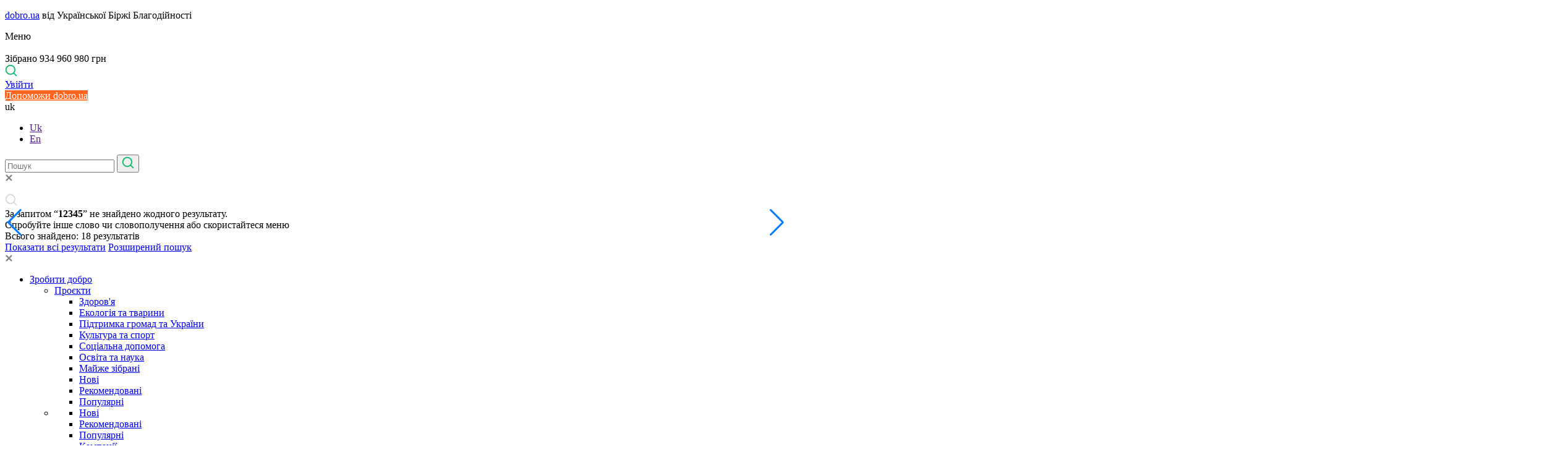

--- FILE ---
content_type: text/html; charset=utf-8
request_url: https://dobro.ua/project/vriatuite_serdechko_petrova_illi/
body_size: 14295
content:






<!doctype html>
<html lang="uk" prefix="og: http://ogp.me/ns#">
<head  prefix="og: http://ogp.me/ns# fb: http://ogp.me/ns/fb#">
    <meta charset="UTF-8">
    <meta name="viewport"
          content="width=device-width, user-scalable=no, initial-scale=1.0, maximum-scale=1.0, minimum-scale=1.0">
    <meta http-equiv="X-UA-Compatible" content="ie=edge">
    
<meta name="description" content="Цей проєкт створено та підтримано завдяки благодійній програмі компанії Vodafone Україна &quot;Добра справа в подарунок&quot;. Вашої допомоги потребує 11-річний Ілля, у якого вроджена вада серця – відкрита артеріальна протока. Ця вада не дає сердечку хлопчика нормально битися і спричиняє виникнення ускладнень на весь організм."><title>Врятуйте сердечко Петрова Іллі | dobro.ua - допомога Україні</title><meta property="og:title" content="Врятуйте сердечко Петрова Іллі"><meta property="og:description" content="Цей проєкт створено та підтримано завдяки благодійній програмі компанії Vodafone Україна &quot;Добра справа в подарунок&quot;. Вашої допомоги потребує 11-річний Ілля, у якого вроджена вада серця – відкрита артеріальна протока. Ця вада не дає сердечку хлопчика нормально битися і спричиняє виникнення ускладнень на весь організм."><meta property="og:site_name" content="dobro.ua - допомога Україні"><meta name="twitter:domain" content="https://dobro.ua"><meta name="twitter:card" content="summary"><meta name="twitter:title" content="Врятуйте сердечко Петрова Іллі | dobro.ua - допомога Україні"><meta name="twitter:description" content="Цей проєкт створено та підтримано завдяки благодійній програмі компанії Vodafone Україна &quot;Добра справа в подарунок&quot;. Вашої допомоги потребує 11-річний Ілля, у якого вроджена вада серця – відкрита артеріальна протока. Ця вада не дає сердечку хлопчика нормально битися і спричиняє виникнення ускладнень на весь організм.">

    
<meta property="og:url" content="https://dobro.ua/project/vriatuite_serdechko_petrova_illi/" />
<meta property="og:image" content="https://static.dobro.ua/projects/2023/09/13/banners/photo_2023_08_31_10_40_55.webp.620x329_q85_box-0%2C60%2C1280%2C739_crop_detail.jpg" />

<meta property="og:image:width" content="620" />
<meta property="og:image:height" content="329" />

<meta name="twitter:card" content="summary_large_image" />
<meta property="twitter:image" content="https://static.dobro.ua/projects/2023/09/13/banners/photo_2023_08_31_10_40_55.webp.620x329_q85_box-0%2C60%2C1280%2C739_crop_detail.jpg" />

    
        <link rel="canonical" href="https://dobro.ua/project/vriatuite_serdechko_petrova_illi/" />
    
    
        <meta name="robots" content="index,follow"/>
    
    
    
    <meta property="og:image:alt" content="Врятуйте сердечко Петрова Іллі">
    <meta property="og:locale" content="uk_UA">
    <meta property="og:locale:alternate" content="ru_RU">
    <meta property="og:locale:alternate" content="en_US">
    <meta property="og:type" content="article">
     <link rel="stylesheet" type="text/css" href="https://static.dobro.ua/staticfiles/front/css/style.min.css?id=7af7e769c746e3e1c814"> </link>
    <link rel="apple-touch-icon" sizes="180x180" href="https://static.dobro.ua/staticfiles/front/images/apple-touch-icon.png">
    <link rel="icon" type="image/png" sizes="32x32" href="https://static.dobro.ua/staticfiles/front/images/favicon-32x32.png">
    <link rel="icon" type="image/png" sizes="16x16" href="https://static.dobro.ua/staticfiles/front/images/favicon-16x16.png">
    <link rel="manifest" href="https://static.dobro.ua/staticfiles/front/site.webmanifest">
    <meta name="msapplication-TileColor" content="#da532c">
    <meta name="theme-color" content="#ffffff">
    

    <link rel="preload" href="https://static.dobro.ua/staticfiles/front/fonts/Montserrat-SemiBold.woff" as="font" type="font/woff" crossorigin>
    <link rel="preload" href="https://static.dobro.ua/staticfiles/front/fonts/Montserrat-Bold.woff" as="font" type="font/woff" crossorigin>
    <link rel="preload" href="https://static.dobro.ua/staticfiles/front/fonts/Montserrat-Medium.woff" as="font" type="font/woff" crossorigin>
    <link rel="preload" href="https://static.dobro.ua/staticfiles/front/fonts/Montserrat-Regular.woff" as="font" type="font/woff" crossorigin>
    <link rel="preload" href="https://static.dobro.ua/staticfiles/front/fonts/Montserrat-ExtraBold.woff" as="font" type="font/woff" crossorigin>

    <!-- Google Tag Manager -->
        
    <!-- End Google Tag Manager -->

    <!-- HOTJAR -->
        
        <script type="5ad3938948837095507cc69a-text/javascript">
            window.isDebug = false;
        </script>
    <!-- END HOTJAR -->

</head>

<body>
<script type="5ad3938948837095507cc69a-text/javascript">
    var django_locale = 'uk'.toLowerCase();
</script>

<div id="wrapper" class="wrapper header-space p-uniq">

    
        





<header class="header">
    <div class="announcement-bar d-none d-md-block ">
        
            <div class="announcement-bar__wrap" style="background-image: url(https://static.dobro.ua/staticfiles/front/images/banner-top-header.svg)">
                <p>
                    <a href="/">dobro.ua</a> від Української Біржі Благодійності
                </p>
            </div>
        
    </div>
    <div class="header__wrap">
        <div class="header__top-wrap">
            <div class="header__toggle js-nav-toggle">
                <span class="line-bar"></span>
                <span class="line-bar"></span>
                <span class="line-bar"></span>
            </div>
            <div class="header__nav-heading">Меню</div>
            <div class="header__logo">
                <a href="/">
                    <img src="https://static.dobro.ua/staticfiles/front/images/logo.svg" alt="">
                </a>
            </div>
            <div class="header__box-right header__box-right--new">
                <div class="money-counter">
                    <span>Зібрано 934 960 980 грн</span>
                </div>
                <div class="header__search js-search">
                    <svg width="20" height="20" viewBox="0 0 20 20" fill="none" xmlns="http://www.w3.org/2000/svg">
                        <path d="M18.8632 17.714L18.8396 17.7375L15.0215 13.9003C16.2978 12.3407 16.9372 10.3543 16.8083 8.34043C16.677 6.2884 15.7581 4.3664 14.2435 2.97568C12.7289 1.58495 10.7357 0.833007 8.67991 0.876812C6.62414 0.920617 4.66474 1.75679 3.21077 3.21077C1.75679 4.66474 0.920617 6.62414 0.876812 8.67991C0.833007 10.7357 1.58496 12.7289 2.97568 14.2435C4.3664 15.7581 6.2884 16.677 8.34043 16.8083C10.3543 16.9372 12.3407 16.2978 13.9003 15.0215L17.8264 18.928L17.8261 18.9283L17.8332 18.9344C17.9849 19.0642 18.18 19.1321 18.3795 19.1244C18.579 19.1167 18.7683 19.034 18.9095 18.8928C19.0507 18.7516 19.1334 18.5623 19.1411 18.3628C19.1488 18.1633 19.0809 17.9682 18.9511 17.8165L18.8632 17.714ZM2.46683 8.8693C2.46685 7.60633 2.84138 6.37173 3.54305 5.3216C4.24474 4.27145 5.24208 3.45295 6.40895 2.96962C7.57582 2.48629 8.85981 2.35983 10.0985 2.60623C11.3373 2.85263 12.4751 3.46083 13.3682 4.35391C14.2613 5.24699 14.8695 6.38485 15.1159 7.62359C15.3623 8.86233 15.2359 10.1463 14.7525 11.3132C14.2692 12.4801 13.4507 13.4774 12.4005 14.1791C11.3504 14.8807 10.1159 15.2553 8.85291 15.2553C7.16002 15.2527 5.5372 14.5791 4.34014 13.382C3.1431 12.185 2.46945 10.5622 2.46683 8.8693Z" fill="#00B964" stroke="#00B964" stroke-width="0.25"/>
                    </svg>
                </div>
                <div class="header__login">
                    
                    <a href="/member/login/?next=/project/vriatuite_serdechko_petrova_illi/">Увійти</a>
                    
                </div>
                <div class="header__inner">
                    <!-- <ul class="social-list">
                        <li>
                            <a href="/social-auth/login/facebook/?next=/project/vriatuite_serdechko_petrova_illi/" target="_blank" class="icon-facebook"></a>
                        </li>
                        <li>
                            <a href="/social-auth/login/google-oauth2/?next=/project/vriatuite_serdechko_petrova_illi/" target="_blank" class="icon-google"></a>
                        </li>
                    </ul> -->

                    <!-- Button in mobile menu -->
                    
                        <style>
                            
                                #statics_mob_footer_help_btn:hover {
                                    background-color: #FF8200;
                                }
                            
                            #statics_mob_footer_help_btn {
                                border-color: #FF641E;
                            
                                background-color: #FF641E;
                            
                            
                                color: #FFFFFF;
                            
                            }
                        </style>
                        <a
                                id="statics_mob_footer_help_btn"
                                class="btn--new"
                                href="/help"
                        >Допоможи dobro.ua</a>
                    
                    <!-- End button in mobile menu -->

                    <div class="select-list js-select-list">



                        <div class="select-list__current">uk</div>
                        <ul class="select-list__list">
                            <li>
                                <form name="lang_uk" action="/i18n/setlang/" method="POST">
                                    <input type="hidden" name="csrfmiddlewaretoken" value="xiXwdDNnHu7agicnEsuKOeqE4v1cvmr4USA7h3nXhDzdZ0kmYvg51wYBtACNzU8S">
                                    <input name="next" type="hidden" value="">
                                    <input type="hidden" name="language" value="uk">
                                    <a class="change-lang-btn" href="" onclick="if (!window.__cfRLUnblockHandlers) return false; document.lang_uk.submit(); return false;" data-cf-modified-5ad3938948837095507cc69a-="">Uk</a>
                                </form>
                            </li>








                            <li>
                                <form name="lang_en" action="/i18n/setlang/" method="POST">
                                    <input type="hidden" name="csrfmiddlewaretoken" value="xiXwdDNnHu7agicnEsuKOeqE4v1cvmr4USA7h3nXhDzdZ0kmYvg51wYBtACNzU8S">
                                    <input name="next" type="hidden" value="">
                                    <input type="hidden" name="language" value="en">
                                    <a class="change-lang-btn" href="" onclick="if (!window.__cfRLUnblockHandlers) return false; document.lang_en.submit(); return false;" data-cf-modified-5ad3938948837095507cc69a-="">En</a>
                                </form>
                            </li>
                        </ul>
                    </div>
                </div>
                <!-- Button in header -->
                
                <!-- End Button in header -->
            </div>

            

        </div>
        <div class="navigation">
            <div class="navigation__wrap">
                <div class="header__search-box">
                    <form action="/search/" method="get" class="js-search-form">
                        <div class="input-mirror">
                            <span class="js-input-mirror"></span>
                            <span class="header__search-spinner js-search-spinner"></span>
                        </div>
                        <input type="text" placeholder="Пошук" name="q" class="header__search-input">
                        <button type="submit" class="btn-search">
                            <svg width="20" height="20" viewBox="0 0 20 20" fill="none" xmlns="http://www.w3.org/2000/svg">
                                <path d="M18.8632 17.714L18.8396 17.7375L15.0215 13.9003C16.2978 12.3407 16.9372 10.3543 16.8083 8.34043C16.677 6.2884 15.7581 4.3664 14.2435 2.97568C12.7289 1.58495 10.7357 0.833007 8.67991 0.876812C6.62414 0.920617 4.66474 1.75679 3.21077 3.21077C1.75679 4.66474 0.920617 6.62414 0.876812 8.67991C0.833007 10.7357 1.58496 12.7289 2.97568 14.2435C4.3664 15.7581 6.2884 16.677 8.34043 16.8083C10.3543 16.9372 12.3407 16.2978 13.9003 15.0215L17.8264 18.928L17.8261 18.9283L17.8332 18.9344C17.9849 19.0642 18.18 19.1321 18.3795 19.1244C18.579 19.1167 18.7683 19.034 18.9095 18.8928C19.0507 18.7516 19.1334 18.5623 19.1411 18.3628C19.1488 18.1633 19.0809 17.9682 18.9511 17.8165L18.8632 17.714ZM2.46683 8.8693C2.46685 7.60633 2.84138 6.37173 3.54305 5.3216C4.24474 4.27145 5.24208 3.45295 6.40895 2.96962C7.57582 2.48629 8.85981 2.35983 10.0985 2.60623C11.3373 2.85263 12.4751 3.46083 13.3682 4.35391C14.2613 5.24699 14.8695 6.38485 15.1159 7.62359C15.3623 8.86233 15.2359 10.1463 14.7525 11.3132C14.2692 12.4801 13.4507 13.4774 12.4005 14.1791C11.3504 14.8807 10.1159 15.2553 8.85291 15.2553C7.16002 15.2527 5.5372 14.5791 4.34014 13.382C3.1431 12.185 2.46945 10.5622 2.46683 8.8693Z" fill="#00B964" stroke="#00B964" stroke-width="0.25"/>
                            </svg>
                        </button>
                    </form>
                    <div class="header__search-close js-close-search">
                        <svg width="12" height="12" viewBox="0 0 12 12" fill="none" xmlns="http://www.w3.org/2000/svg">
                            <rect x="10.3125" y="10.9062" width="11.7566" height="0.839755" rx="0.419878" transform="rotate(-135 10.3125 10.9062)" fill="#858585" stroke="#858585" stroke-width="1.5"/>
                            <rect x="2" y="10.3125" width="11.7566" height="0.839755" rx="0.419878" transform="rotate(-45 2 10.3125)" fill="#858585" stroke="#858585" stroke-width="1.5"/>
                        </svg>
                    </div>

                    <div class="header__search-result">
                        <ul class="js-search-results search-result__list"></ul>

                        <div class="header__search-noresult js-no-result">
                            <svg width="20" height="20" viewBox="0 0 20 20" fill="none" xmlns="http://www.w3.org/2000/svg">
                                <path d="M18.8632 17.714L18.8396 17.7375L15.0215 13.9003C16.2978 12.3407 16.9372 10.3543 16.8083 8.34043C16.677 6.2884 15.7581 4.3664 14.2435 2.97568C12.7289 1.58495 10.7357 0.833007 8.67991 0.876812C6.62414 0.920617 4.66474 1.75679 3.21077 3.21077C1.75679 4.66474 0.920617 6.62414 0.876812 8.67991C0.833007 10.7357 1.58496 12.7289 2.97568 14.2435C4.3664 15.7581 6.2884 16.677 8.34043 16.8083C10.3543 16.9372 12.3407 16.2978 13.9003 15.0215L17.8264 18.928L17.8261 18.9283L17.8332 18.9344C17.9849 19.0642 18.18 19.1321 18.3795 19.1244C18.579 19.1167 18.7683 19.034 18.9095 18.8928C19.0507 18.7516 19.1334 18.5623 19.1411 18.3628C19.1488 18.1633 19.0809 17.9682 18.9511 17.8165L18.8632 17.714ZM2.46683 8.8693C2.46685 7.60633 2.84138 6.37173 3.54305 5.3216C4.24474 4.27145 5.24208 3.45295 6.40895 2.96962C7.57582 2.48629 8.85981 2.35983 10.0985 2.60623C11.3373 2.85263 12.4751 3.46083 13.3682 4.35391C14.2613 5.24699 14.8695 6.38485 15.1159 7.62359C15.3623 8.86233 15.2359 10.1463 14.7525 11.3132C14.2692 12.4801 13.4507 13.4774 12.4005 14.1791C11.3504 14.8807 10.1159 15.2553 8.85291 15.2553C7.16002 15.2527 5.5372 14.5791 4.34014 13.382C3.1431 12.185 2.46945 10.5622 2.46683 8.8693Z" fill="#D4D4D4" stroke="#D4D4D4" stroke-width="0.25"/>
                            </svg>
                            <div>
                                За запитом “<strong class="js-search-query">12345</strong>” не знайдено жодного результату. <br>
                                <span>Спробуйте інше слово чи словополучення або скористайтеся меню</span>
                            </div>
                        </div>

                        <div class="header__search-bottom js-search-bottom">
                            <div class="header__search-counter js-search-counter">
                                Всього знайдено: <span class="js-result-count">18</span> 
                                <span class="js-result-text" data-singular="результат" data-few="результати" data-many="результатів">результатів</span>
                            </div>
                            <a href="#" class="header__search-all js-search-more">Показати всі результати</a>
                            <a href="#" class="header__search-all js-search-more">Розширений пошук</a>
                        </div>
                    </div>

                </div>
                <nav class="header__nav">
                <div class="header__nav-close">
                    <svg class="js-nav-toggle" width="12" height="12" viewBox="0 0 12 12" fill="none" xmlns="http://www.w3.org/2000/svg">
                        <rect x="10.3125" y="10.9062" width="11.7566" height="0.839755" rx="0.419878" transform="rotate(-135 10.3125 10.9062)" fill="#858585" stroke="#858585" stroke-width="1.5"/>
                        <rect x="2" y="10.3125" width="11.7566" height="0.839755" rx="0.419878" transform="rotate(-45 2 10.3125)" fill="#858585" stroke="#858585" stroke-width="1.5"/>
                    </svg>
                </div>
                <ul>
                    <li>
                        <a href="#">Зробити добро</a>
                        <ul>
                            <li class="has-dropdown">
                                <div class="has-dropdown__link">
                                    <a href="/projects/all/">Проєкти</a>
                                    <span class="caret"></span>
                                </div>
                                <ul>
                                    <li class="has-category icon-medecine icon-medecine--small"><a href="/projects/category/zdorovia">Здоров&#x27;я</a></li>
                                    <li class="has-category icon-ecology icon-ecology--small"><a href="/projects/category/ekologiia-ta-tvarini">Екологія та тварини</a></li>
                                    <li class="has-category icon-community icon-community--small"><a href="/projects/category/community-support">Підтримка громад та України</a></li>
                                    <li class="has-category icon-art icon-art--small"><a href="/projects/category/kultura-ta-sport">Культура та спорт</a></li>
                                    <li class="has-category icon-social icon-social--small"><a href="/projects/category/social-help">Соціальна допомога</a></li>
                                    <li class="has-category icon-science icon-science--small"><a href="/projects/category/osvita">Освіта та наука</a></li>
                                    <li><a href="/projects/all/?order_by=current_need&status=1">Майже зібрані</a></li>
                                    <li><a href="/projects/all/?order_by=project_started">Нові</a></li>
                                    <li><a href="/projects/all/?recommend=1">Рекомендовані</a></li>
                                    <li><a href="/projects/all/?popular=1">Популярні</a></li>
                                </ul>
                            </li>
                            <li class="no-dropdown">
                                <ul class="no-dropdown__ul">

                                    <li class="mega-menu"><a href="/projects/all/?order_by=project_started">Нові</a></li>
                                    <li class="mega-menu"><a href="/projects/all/?recommend=1">Рекомендовані</a></li>
                                    <li class="mega-menu"><a href="/projects/all/?popular=1">Популярні</a></li>
                                    <li><a href="/campaigns/">Кампанії</a></li>
                                    <li><a href="/events/">Заходи</a></li>
                                    <li><a href="/special_projects/">Спецпроєкти</a></li>
                                    <li><a href="/sms-charity/">SMS-благодійність</a></li>
                                    <li><a href="/reserve_funds/">Скарбнички</a></li>
                                </ul>
                            </li>
                        </ul>
                    </li>
                    <li>
                        <a href="/about_us/">Про платформу</a>
                        <ul class="columns">
                            <li><a href="/about_us/">Про нас</a></li>
                            <li><a href="/member/operators/">Оператори допомоги</a></li>
                            <li><a href="/cooperation/">Співпраця</a></li>
                            <li><a href="/staticpage/howitworks/">Як це працює?</a></li>
                            <li><a href="/how-to-help/">Як допомогти?</a></li>
                            <li><a href="/how-to-get-help/">Як отримати допомогу?</a></li>
                            <li><a href="/news/">Новини</a></li>
                            <li><a href="/faq/">FAQ</a></li>
                            <li><a href="/staticpage/rules/">Правила, принципи та процедури</a></li>
                        </ul>
                    </li>
                </ul>

                <div class="header-social">
                    <div class="header-social__title">Приєднуйся до нас:</div>
                    <div class="header-social__list">
                        <a href="https://www.facebook.com/dobro.ua.charity" target="_blank">
                          <img src="https://static.dobro.ua/staticfiles/front/images/icon-facebook.svg" alt="">
                        </a>



                        <a href="https://www.youtube.com/c/dobrouacharity" target="_blank">
                          <img src="https://static.dobro.ua/staticfiles/front/images/footer-youtube.svg" alt="">
                        </a>
                        <a href="https://www.instagram.com/dobro.ua__" target="_blank">
                          <img src="https://static.dobro.ua/staticfiles/front/images/icon-instagram.svg" alt="">
                        </a>
                    </div>
                </div>

                
                        <div class="header-top__social-bot">
                            <div class="social-bot__btn social-bot__vb">
                                <a href="viber://pa?chatURI=uadobrobot">
                                    <img src="https://static.dobro.ua/staticfiles/front/images/icn-viber__white.png" alt="">Viber bot</a>
                            </div>
                            <div class="social-bot__btn social-bot__tg">
                                <a href="https://t.me/Uadobrobot/">
                                    <img src="https://static.dobro.ua/staticfiles/front/images/icn-telegram__white.png" alt="">Telegram bot</a>
                            </div>
                        </div>
                
            </nav>
            </div>
        </div>
    </div>
</header>

    

<div id="main" role="main">
    <script type="5ad3938948837095507cc69a-text/javascript">

    

</script>
    
<div class="container">
    
<div class="proj-wrap">
        <div class="row">
            <div class="col-xl-6 col-lg-5">
                <div class="proj-main-img">
                    <div class="proj-category d-lg-none">
                        <a href="/projects/all/?category=zdorovia">
                            <img src="https://static.dobro.ua/category_icons/icon-health.svg" alt="" width="25">
                            Здоров&#x27;я</a>
                    </div> <!--дублированый контент-->
                    <div class="proj-heading d-lg-none">Врятуйте сердечко Петрова Іллі</div> <!--дублированый контент-->
                    
                    <img src="https://static.dobro.ua/projects/2023/09/13/banners/photo_2023_08_31_10_40_55.webp.620x329_q85_box-0%2C60%2C1280%2C739_crop_detail.jpg"
                         class="img-fluid" alt="Врятуйте сердечко Петрова Іллі" title="Врятуйте сердечко Петрова Іллі">
                    
                </div>
            </div>
            <div class="col-xl-6 col-lg-7">
                <div class="proj-info">
                    <div class="row d-none d-lg-flex">
                        <div class="col-sm-6">
                            <div class="proj-category">
                                <a href="/projects/all/?category=zdorovia">
                                <img src="https://static.dobro.ua/category_icons/icon-health.svg"
                                                            alt="" width="25">
                                Здоров&#x27;я
                                </a>
                            </div>
                        </div>
                        <div class="col-sm-6 text-lg-right">
                            <div class="proj-status">
                                <span class="icon-status--light_blue"></span>
                                Завершений
                            </div>
                        </div>
                    </div>
                    <h1 class="proj-heading d-none d-lg-flex">Врятуйте сердечко Петрова Іллі</h1>
                    <div class="proj-progress-wrap">
                        <div class="row proj-owner-wrap">
                            <div class="col">
                                
                                <div class="proj-owner">
                                    <div>Проєкт здійснює</div>
                                    <div class="po-description">
                                        <a href="/member/operator/bf-sertsia-maibutnogo/">
                                        
                                        <img src="https://static.dobro.ua/logos/2018/09/11/17bd873bf9176cd5560bf6ca8d3f81fc7f0dba1c.jpg.400x400_q85_box-52%2C0%2C451%2C400_crop_detail.jpg"
                                             alt="" width="40">
                                        
                                        БФ &quot;Серця Майбутнього&quot;
                                        </a>
                                    </div>
                                </div>
                                
                            </div>
                            <div class="col-auto">
                                <div class="proj-started">
                                    <div class="twol">
                                        <div>Розпочато: 29.09.2023</div>
                                        <div>Одеса</div>
                                    </div>
                                    <div class="proj-status d-lg-none proj-completed">
                                        <span></span>
                                        Завершений
                                    </div> <!--дублированый контент-->
                                </div>
                            </div>
                        </div>
                        <div class="progressbar">
                            <div style="width: 100%"></div>
                        </div>
                        <div class="row">
                            <div class="col-5 pr-0">

                                <div class="proj-left">
                                    
                                        <div>Всього зібрано</div>
                                        <div><span class="nformat">94160,0</span> грн.
                                             
                                        </div>
                                    
                                </div>

                            </div>
                            <div class="col-7">
                                <div class="row">
                                    <div class="col pr-0">
                                        <div class="proj-funded">
                                            <div>Зібрано у відсотках</div>
                                            <div><span >100%</span></div>
                                        </div>
                                    </div>
                                    <div class="col pl-0">
                                        <div class="proj-need">
                                            
                                                <div>Потрібно</div>
                                                <div><span class="nformat">94160,00</span> грн.</div>

                                            
                                        </div>
                                    </div>
                                </div>
                            </div>
                        </div>
                        <div class="proj-bottom">
                            <div class="row d-md-space-between">
                                <div class="col-md-4 col-xl-5">
                                    <div class="moneybox--project_btn">
                                        
                                        <a class="btn btn-success btn-completed btn--full"
                                           href="javascript:void(0);"><p>Зроблено - звіти готові</p></a>
                                        
                                    </div>

                                </div>
                                <div class="col-md-6 col-xl-7 d-md-block m-md-flex">
                                    <div class="d-md-none mt-3">
                                        
                                    </div>
                                    <div class="proj-social d-none d-xl-block">
                                        


<div class="social-link" role="link" tabindex="0" aria-label="Опублікувати на Facebook" onclick="if (!window.__cfRLUnblockHandlers) return false; window.open('https://www.facebook.com/sharer/sharer.php?u=https://dobro.ua/project/vriatuite_serdechko_petrova_illi/', '_blank')" data-cf-modified-5ad3938948837095507cc69a-="">
    <img src="https://static.dobro.ua/staticfiles/front/images/icon-facebook.svg" alt="Опублікувати на Facebook" loading="lazy">
</div>

<div class="social-link" role="link" tabindex="0" aria-label="Опублікувати у Telegram" onclick="if (!window.__cfRLUnblockHandlers) return false; window.open('https://telegram.me/share/url?url=https://dobro.ua/project/vriatuite_serdechko_petrova_illi/', '_blank')" data-cf-modified-5ad3938948837095507cc69a-="">
    <img src="https://static.dobro.ua/staticfiles/front/images/icon-telegram.svg" alt="Опублікувати у Telegram" loading="lazy">
</div>

<div id="copy_link" onclick="if (!window.__cfRLUnblockHandlers) return false; copy()" target="_blank" data-cf-modified-5ad3938948837095507cc69a-=""><img src="https://static.dobro.ua/staticfiles/front/images/copy_icon.svg" alt="Копіювати посилання" loading="lazy"></div>

<input type="hidden" value="https://dobro.ua/project/vriatuite_serdechko_petrova_illi/" id="copy_input">

<script type="5ad3938948837095507cc69a-text/javascript">
  function copy() {
      // var copyText = document.getElementById("copy_input");
      // copyText.select();
      // document.execCommand("copy");

      var dummy = document.createElement('input'),
          text = document.getElementById("copy_input").value;

      document.body.appendChild(dummy);
      dummy.value = text;
      dummy.select();
      document.execCommand('copy');
      document.body.removeChild(dummy);


      M.toast({html: 'Посилання скопійовано', classes: 'success'});
  }
</script>
                                    </div>
                                </div>
                            </div>

                        </div>
                    </div>
                </div>
            </div>
            
            <div class="col-sm-12 d-xl-none dubbed"> <!--дублированый контент-->
                <div class="proj-social">
                    


<div class="social-link" role="link" tabindex="0" aria-label="Опублікувати на Facebook" onclick="if (!window.__cfRLUnblockHandlers) return false; window.open('https://www.facebook.com/sharer/sharer.php?u=https://dobro.ua/project/vriatuite_serdechko_petrova_illi/', '_blank')" data-cf-modified-5ad3938948837095507cc69a-="">
    <img src="https://static.dobro.ua/staticfiles/front/images/icon-facebook.svg" alt="Опублікувати на Facebook" loading="lazy">
</div>

<div class="social-link" role="link" tabindex="0" aria-label="Опублікувати у Telegram" onclick="if (!window.__cfRLUnblockHandlers) return false; window.open('https://telegram.me/share/url?url=https://dobro.ua/project/vriatuite_serdechko_petrova_illi/', '_blank')" data-cf-modified-5ad3938948837095507cc69a-="">
    <img src="https://static.dobro.ua/staticfiles/front/images/icon-telegram.svg" alt="Опублікувати у Telegram" loading="lazy">
</div>

<div id="copy_link" onclick="if (!window.__cfRLUnblockHandlers) return false; copy()" target="_blank" data-cf-modified-5ad3938948837095507cc69a-=""><img src="https://static.dobro.ua/staticfiles/front/images/copy_icon.svg" alt="Копіювати посилання" loading="lazy"></div>

<input type="hidden" value="https://dobro.ua/project/vriatuite_serdechko_petrova_illi/" id="copy_input">

<script type="5ad3938948837095507cc69a-text/javascript">
  function copy() {
      // var copyText = document.getElementById("copy_input");
      // copyText.select();
      // document.execCommand("copy");

      var dummy = document.createElement('input'),
          text = document.getElementById("copy_input").value;

      document.body.appendChild(dummy);
      dummy.value = text;
      dummy.select();
      document.execCommand('copy');
      document.body.removeChild(dummy);


      M.toast({html: 'Посилання скопійовано', classes: 'success'});
  }
</script>
                </div>
            </div>
        </div>
    </div>

    <!-- Project Header -->
    <div class="project-header">
        <div class="container">
            <div class="row">
                <div class="col-xl-8 project-header--left">
                    <div class="header__toggle js-nav-toggle">
                        <span class="line-bar"></span>
                        <span class="line-bar"></span>
                        <span class="line-bar"></span>
                    </div>
                </div>
                <div class="col-xl-4 project-header--right fix_block">
                    <div class="header__login">
                        
                        <a href="/member/login/?next=/project/vriatuite_serdechko_petrova_illi/">Вхід</a>
                        
                    </div>
                    
                    <a class="btn btn-success btn-fixed-mes btn-completed"
                       href="javascript:void(0);"><p>Зроблено - звіти готові</p></a>
                    
                </div>
            </div>
        </div>
    </div>
    <!-- end Project Header -->

    <div class="proj-tabs-wrap proj-tabs-position">
        <div class="row">
            <div class="col-xl-8">
                <div class="proj-tabs">
                    <div class="sticky_line"></div>
                    



<ul class="tabs__caption">
    
    <li class="active"><span>Про проєкт</span></li>
    

    
    
    <li><a href="/project/vriatuite_serdechko_petrova_illi/news/"><span>Новини</span>
        <sup class="counter">2</sup>
    </a></li>
    
    

    
    <li><a href="/project/vriatuite_serdechko_petrova_illi/donors/"><span>Донори</span>
        <sup class="counter">1</sup>
        </a>
    </li>
    

    
    
    <li><a href="/project/vriatuite_serdechko_petrova_illi/docs/"><span>Звіти та документи</span><sup class="counter">6</sup></a></li>
    
    

    
    <li><a href="/project/vriatuite_serdechko_petrova_illi/comments/"><span>Коментарі</span></a></li>
    

    
</ul>
<div class="tabs__content active">
    <div class="maw_content">
    
    <p><strong>Цей проєкт створено та підтримано завдяки благодійній програмі компанії Vodafone Україна "Добра справа в подарунок".</strong></p>

<p>Вашої допомоги потребує 11-річний Ілля, у якого вроджена вада серця – відкрита артеріальна протока. Ця вада не дає сердечку хлопчика нормально битися і спричиняє виникнення ускладнень на весь організм. Без вашої допомоги сердечко та життя Іллі перебуває в небезпеці. Зараз йому необхідно терміново зробити операцію зі встановлення серцевого імпланта. Операцію лікарі Інституту Амосова проведуть безкоштовно, але потрібно придбати сам серцевий імплант. Ми просимо вас врятувати життя Дмитра!</p>

<p>Родина Іллі вже тікала від війни в 2014 році з Донецька. Тоді вони переїхали до Одеси і мали надію, що найстрашніший сон закінчився. У 2022 нова реальність наздогнала, і разом із військами рф на територію нашої країни прийшли постійні бомбардування. Одеса – не виключення. Постійний страх за життя супроводжується хворобою серця у дитини. Ілля, який мріє займатися спортом та кататися на велосипеді, має постійно обмежувати себе у всіх рухах. Бо саме серце може підвести та завдати шкоди. Але це можна виправити.</p>

<p>Для проведення операції в Інституті Амосова необхідно придбати серцевий імплант, який коштує майже сто тисяч гривень. Для родини переселенців, які живуть на орендованій квартирі і через війну втратили все, що в них було, а мама має інвалідність, ця сума є непідйомною. Саме тому вони звернулися в фонд за допомогою! І разом ми в змозі допомогти!   </p>
    
    

    
        



<div class="gallery">
    <div class="gallery__wrap-top">
        <div class="swiper-container gallery-top">
            <div class="swiper-wrapper">
                
                    <div class="swiper-slide js-figure">
                        <img class="js-figure-img" src="https://static.dobro.ua/projects/2023/09/13/media/photo_2023-08-31_10-41-05.jpg" alt="">
                        
                    </div>
                
                    <div class="swiper-slide js-figure">
                        <img class="js-figure-img" src="https://static.dobro.ua/projects/2023/09/13/media/photo_2023-08-30_16-02-39.jpg" alt="">
                        
                    </div>
                
            </div>
        </div>
        <!-- Add Arrows -->
        <div class="swiper-button-next swiper-button-white"></div>
        <div class="swiper-button-prev swiper-button-white"></div>
    </div>
    <div class="gallery__wrap-bottom">
        <div class="swiper-container gallery-thumbs">
            <div class="swiper-wrapper">
                
                    <a class="swiper-slide">
                        <img src="https://static.dobro.ua/projects/2023/09/13/media/photo_2023-08-31_10-41-05.jpg" alt="">
                    </a>
                
                    <a class="swiper-slide">
                        <img src="https://static.dobro.ua/projects/2023/09/13/media/photo_2023-08-30_16-02-39.jpg" alt="">
                    </a>
                
            </div>
        </div>
    </div>
</div>

    

    <div class="info-block">
        <table>
            <tbody>
            
            <tr>
                <td>Повне ім’я:</td>
                <td>Петров Ілля Ігорович, 27.06.2012 р.</td>
            </tr>
            <tr>
                <td>Місто:</td>
                <td>Одеса</td>
            </tr>
                
                    <tr>
                        <td>Діагноз:</td>
                        <td>вроджена вада серця</td>
                    </tr>
                
            
            <tr>
                <td>ID:</td>
                <td>8983</td>
            </tr>
            </tbody>
        </table>
    </div>

    </div>
</div>

                </div>
            </div>
            <div class="col-xl-4">
                

                    

                    

                    
                        






                        
                            





<div class="proj-column">
    <div class="h3">Підтримали</div>
    <table>
        
            
                <tr>
                    <td>
                        
                            <img src="https://static.dobro.ua/logos/corps/2020/03/20/b84a6e646b41198efdf6695e3e7b10ae18afab8d.jpg.500x500_q85_box-0%2C13%2C124%2C137_crop_detail.jpg" alt="" width="30">
                        
                    </td>
                    <td>
                        <div>
                        
                            
                                Vodafone Україна
                            
                        
                        </div>
                        <span class="date">29.09.2023 14:50</span>
                    </td>
                    <td><div><span class="nformat">94160,00</span> грн.</div></td>
                </tr>
            
        
    </table>
    <a href="/project/vriatuite_serdechko_petrova_illi/donors/">Усі донори</a>
</div>


                        
                        










                        <div class="proj-column text-center ">
                            




<div class="h3"><p>Зроблено - звіти готові,<br> проєкт завершено.</p></div>
<p>Спасибі вам за вашу підтримку!</p>
<a class="btn btn-success btn-completed" href="javascript:void(0);"><p>Зроблено - звіти готові</p></a>

                        </div>
                    
                    
                        
                            






                        
                    
                
            </div>
        </div>
    </div>
    <!-- 
    
<div class="proj-banner anim_insert">
    <div class="h2">Допомогти може кожен</div>
    <p>
        Допомогти простіше, ніж ви думаєте. Створіть власну кампанію збору коштів та діліться з друзями. <br> Разом ми швидше збираємо гроші!
    </p>
    <a href="/member/login/?next=/project/vriatuite_serdechko_petrova_illi/"
       class="btn btn-success">
        Створити кампанію
    </a>
</div>
     -->

    




<link rel="stylesheet" href="https://cdn.jsdelivr.net/npm/swiper@11/swiper-bundle.min.css" />
<script src="https://code.jquery.com/jquery-3.7.1.min.js" integrity="sha256-/JqT3SQfawRcv/BIHPThkBvs0OEvtFFmqPF/lYI/Cxo=" crossorigin="anonymous" type="5ad3938948837095507cc69a-text/javascript"></script>
<script src="https://cdn.jsdelivr.net/npm/swiper@11/swiper-bundle.min.js" type="5ad3938948837095507cc69a-text/javascript"></script>

<div class="end-to-end-banner__slider js-end-to-end-slider" data-slider-autoplay="False" data-slider-autoplay-delay="3">
    <div class="swiper-wrapper">

        

            

        

            

        

            

        
    </div>
</div>

<script type="5ad3938948837095507cc69a-text/javascript">
    $(document).ready(function() {
        const sliderElement = $('.js-end-to-end-slider');
        const autoplayValue = sliderElement.data('slider-autoplay').toLowerCase() === 'true';
        const autoplayDelay = sliderElement.data('slider-autoplay-delay') * 1000 || 5000;

        const swiperOptions = {
            spaceBetween: 20,
            loop: true,
        };

        if (autoplayValue === true) {
            swiperOptions.autoplay = {
                delay: autoplayDelay,
            };
        }

        const swiper = new Swiper('.js-end-to-end-slider', swiperOptions);


        // Click handler for banner elements
        const linkStyleElements = $('.js-link-style');
        if (linkStyleElements.length > 0) {
            linkStyleElements.on('click', function() {
                const url = $(this).data('url');
                window.location.href = url;
            });
        }
    });
</script>
   
    
    <div class="proj-similar">
        <div class="h2">Схожі проєкти</div>
        <div class="row d-flex">

            
                




<div class="col-xl-3 col-lg-4 col-sm-6 col-xs-12 cp-warp 12" >


    <div class="card-proj">
        <a href="/project/zhittia_dmitrika_zalezhit_vid_likiv_2/"></a>
        <div class="cp-img">
            
             <img src="https://static.dobro.ua/projects/2025/06/05/banners/foto1.webp.290x160_q85_box-7%2C0%2C994%2C543_crop_detail.jpg" alt="Життя Дмитрика залежить від ліків. 2" title="Життя Дмитрика залежить від ліків. 2">
            
            
            <div class="cp-buttons">
                <span class="btn">Підтримати</span>
<!--                <a href="/project/zhittia_dmitrika_zalezhit_vid_likiv_2/payment/" class="btn">Підтримати</a>-->
<!--                -->
                
            </div>
            
        </div>
        <div class="cp-ctg">
            <span class="cp-circle" style="background: #00b5e2"></span>Здоров&#x27;я
        </div>
        
        <div class="cp-heading">
            <span>Життя Дмитрика залежить від ліків. 2</span>
        </div>
        
        <div class="cp-text">
            
                Діма – креативна, товариська та невимовно сильна дитина. Його непростий шлях почався ще до очікуваної да…
            
        </div>
        <div class="cp-footer xxxxx">
            <div class="progressbar">
                <div style="width: 12%"></div>
            </div>
            <div class="row">
                <div class="col pr-0 hidden-on-mobile-home">
                    <div class="cp-funded">
                        

                            <div>Зібрано</div>
                            <div class=" "><span class="nformat">4050,0</span> грн.</div>
                        

                    </div>
                </div>
                <div 
                    class="col pl-0 d-block"
                >
                    <div class="cp-left">
                    
                        
                        
                            <div >Залишилось зібрати</div>
                            <div class="format--bold "><span class="nformat">28950,00</span> грн.</div>
                        
                    
                    </div>
                </div>
            </div>
            
            

        </div>
    </div>

</div>

            
                




<div class="col-xl-3 col-lg-4 col-sm-6 col-xs-12 cp-warp 12" >


    <div class="card-proj">
        <a href="/project/dopomozhemo_nasti_zhiti_povnotsinno/"></a>
        <div class="cp-img">
            
             <img src="https://static.dobro.ua/projects/2025/05/13/banners/foto_JPG.webp.290x160_q85_box-0%2C0%2C1800%2C992_crop_detail.jpg" alt="Допоможемо Насті жити повноцінно" title="Допоможемо Насті жити повноцінно">
            
            
            <div class="cp-buttons">
                <span class="btn">Підтримати</span>
<!--                <a href="/project/dopomozhemo_nasti_zhiti_povnotsinno/payment/" class="btn">Підтримати</a>-->
<!--                -->
                
            </div>
            
        </div>
        <div class="cp-ctg">
            <span class="cp-circle" style="background: #00b5e2"></span>Здоров&#x27;я
        </div>
        
        <div class="cp-heading">
            <span>Допоможемо Насті жити повноцінно</span>
        </div>
        
        <div class="cp-text">
            
                Насті 14 років. Донедавна вона була звичайною дівчинкою, добре навчалася у школі, гуляла з друзями, займ…
            
        </div>
        <div class="cp-footer xxxxx">
            <div class="progressbar">
                <div style="width: 46%"></div>
            </div>
            <div class="row">
                <div class="col pr-0 hidden-on-mobile-home">
                    <div class="cp-funded">
                        

                            <div>Зібрано</div>
                            <div class=" "><span class="nformat">13345,0</span> грн.</div>
                        

                    </div>
                </div>
                <div 
                    class="col pl-0 d-block"
                >
                    <div class="cp-left">
                    
                        
                        
                            <div >Залишилось зібрати</div>
                            <div class="format--bold "><span class="nformat">15655,00</span> грн.</div>
                        
                    
                    </div>
                </div>
            </div>
            
            

        </div>
    </div>

</div>

            
                




<div class="col-xl-3 col-lg-4 col-sm-6 col-xs-12 cp-warp 12" >


    <div class="card-proj">
        <a href="/project/peremogti_trudnoshchi_na_shliakhu_do_zdorovia_2/"></a>
        <div class="cp-img">
            
             <img src="https://static.dobro.ua/projects/2025/10/17/banners/Raikhel_M_O_foto_4_2.webp.290x160_q85_box-0%2C82%2C1895%2C1126_crop_detail.jpg" alt="Перемогти труднощі на шляху до здоровʼя. 2" title="Перемогти труднощі на шляху до здоровʼя. 2">
            
            
            <div class="cp-buttons">
                <span class="btn">Підтримати</span>
<!--                <a href="/project/peremogti_trudnoshchi_na_shliakhu_do_zdorovia_2/payment/" class="btn">Підтримати</a>-->
<!--                -->
                
            </div>
            
        </div>
        <div class="cp-ctg">
            <span class="cp-circle" style="background: #00b5e2"></span>Здоров&#x27;я
        </div>
        
        <div class="cp-heading">
            <span>Перемогти труднощі на шляху до здоровʼя. 2</span>
        </div>
        
        <div class="cp-text">
            
                Від самого народження Макар бореться за життя. Через перенесену внутрішньоутробну інфекцію та складні по…
            
        </div>
        <div class="cp-footer xxxxx">
            <div class="progressbar">
                <div style="width: 56%"></div>
            </div>
            <div class="row">
                <div class="col pr-0 hidden-on-mobile-home">
                    <div class="cp-funded">
                        

                            <div>Зібрано</div>
                            <div class=" "><span class="nformat">21758,6</span> грн.</div>
                        

                    </div>
                </div>
                <div 
                    class="col pl-0 d-block"
                >
                    <div class="cp-left">
                    
                        
                        
                            <div >Залишилось зібрати</div>
                            <div class="format--bold "><span class="nformat">16741,40</span> грн.</div>
                        
                    
                    </div>
                </div>
            </div>
            
            

        </div>
    </div>

</div>

            
                




<div class="col-xl-3 col-lg-4 col-sm-6 col-xs-12 cp-warp 12" >


    <div class="card-proj">
        <a href="/project/mriia_malenkoyi_mariyi_2/"></a>
        <div class="cp-img">
            
             <img src="https://static.dobro.ua/projects/2025/07/14/banners/Stavska_foto.webp.290x160_q85_box-0%2C86%2C957%2C614_crop_detail.jpg" alt="Мрія маленької Марії. 2" title="Мрія маленької Марії. 2">
            
            
            <div class="cp-buttons">
                <span class="btn">Підтримати</span>
<!--                <a href="/project/mriia_malenkoyi_mariyi_2/payment/" class="btn">Підтримати</a>-->
<!--                -->
                
            </div>
            
        </div>
        <div class="cp-ctg">
            <span class="cp-circle" style="background: #00b5e2"></span>Здоров&#x27;я
        </div>
        
        <div class="cp-heading">
            <span>Мрія маленької Марії. 2</span>
        </div>
        
        <div class="cp-text">
            
                Марійка мріє про те, що для інших звично – самостійно ходити. Вона має шанс, але без підтримки небайдужи…
            
        </div>
        <div class="cp-footer xxxxx">
            <div class="progressbar">
                <div style="width: 17%"></div>
            </div>
            <div class="row">
                <div class="col pr-0 hidden-on-mobile-home">
                    <div class="cp-funded">
                        

                            <div>Зібрано</div>
                            <div class=" "><span class="nformat">7409,0</span> грн.</div>
                        

                    </div>
                </div>
                <div 
                    class="col pl-0 d-block"
                >
                    <div class="cp-left">
                    
                        
                        
                            <div >Залишилось зібрати</div>
                            <div class="format--bold "><span class="nformat">35191,00</span> грн.</div>
                        
                    
                    </div>
                </div>
            </div>
            
            

        </div>
    </div>

</div>

            

        </div>
        <a href="/projects/all/?category=zdorovia"
           class="btn">
            Показати всі
        </a>
    </div>
    
    
</div>


</div>

    
        





        <footer>
            <div class="container footer-top">
                <div class="row">
                    <div class="col-xl-8 col-lg-7 col-md-12 order-lg-1 order-sm-2 order-2">
                        <div class="accordion" id="accordionFooter">
                            <div class="accordion-item">
                                <button class="" type="button">
                                    Зробити добро
                                </button>
                                <div class="acc-body">
                                    <ul>
                                        <li><a href="/projects/all/">Проєкти</a></li>
                                        <li><a href="/campaigns/">Кампанії</a></li>
                                        <li><a href="/special_projects/">Спецпроєкти</a></li>
                                        <li><a href="/sms-charity/">SMS-благодійність</a></li>
                                        <li><a href="/reserve_funds/">Скарбнички</a></li>
                                    </ul>
                                </div>
                            </div>
                            <div class="accordion-item">
                                <button class="" type="button">
                                    Про платформу
                                </button>
                                <div class="acc-body">
                                    <ul>
                                        <li><a href="/about_us/">Про нас</a></li>
                                        <li><a href="/staticpage/howitworks/">Як працює dobro.ua</a></li>
                                        <li><a href="/partners/">Наші партнери</a></li>
                                        <li><a href="/staticpage/contacts/">Контакти</a></li>
                                    </ul>
                                </div>
                            </div>
                            <div class="accordion-item">
                                <button class="" type="button">
                                    Інше
                                </button>
                                <div class="acc-body">
                                    <ul>
                                        <li><a href="/faq/">FAQ</a></li>
                                        <li><a href="/how-to-help/">Як зробити добро?</a></li>
                                        <li><a href="/staticpage/service_conditions/">Умови сервісу</a></li>
                                        <li><a href="/staticpage/payment_methods/">Способи оплати</a></li>
                                        <li><a href="/staticpage/confidential/">Умови конфіденційності</a></li>
                                        
                                    </ul>
                                </div>
                            </div>
                        </div>
                    </div>
                    <div class="col-xl-4 col-lg-5 col-md-12 order-lg-2 order-sm-1 order-1">
                        <div class="footer-top--right">
                            <div class="footer-logo">
                                <a href="/">
                                    <img src="https://static.dobro.ua/staticfiles/front/images/logo-footer.svg" alt="">
                                </a>
                            </div>
                            <div class="footer-subscribe">
                                <form id="subscribe" action="/subscribe" method="post" data-form="footer-subscribe">
                                    <input type="hidden" name="csrfmiddlewaretoken" value="xiXwdDNnHu7agicnEsuKOeqE4v1cvmr4USA7h3nXhDzdZ0kmYvg51wYBtACNzU8S">
                                    <div class="footer-subscribe--title">Підписатися на новини</div>
                                    <div class="footer-subscribe--input">
                                        <div class="form-input">
                                            <input type="email" id="email" name="email" placeholder="E-mail" />
                                        </div>
                                        <button class="btn btn-success btn-send-ajax" type="submit" data-modal="modalOne">Підписатися</button>
                                    </div>
                                </form>
                            </div>
                            <div class="footer-social">
                                <div class="footer-social--title">Приєднуйся до нас</div>
                                <div class="footer-social--list">
                                    <a href="https://www.facebook.com/dobro.ua.charity" target="_blank">
                                      <img src="https://static.dobro.ua/staticfiles/front/images/icon-facebook.svg" alt="">
                                    </a>
  
  
  
                                    <a href="https://www.youtube.com/c/dobrouacharity" target="_blank">
                                      <img src="https://static.dobro.ua/staticfiles/front/images/footer-youtube.svg" alt="">
                                    </a>
                                    <a href="https://www.instagram.com/dobro.ua__" target="_blank">
                                      <img src="https://static.dobro.ua/staticfiles/front/images/icon-instagram.svg" alt="">
                                    </a>
                                </div>
                            </div>
                        </div>

            </div>
        </div>
            
                <div class="footer-top__social-bot">
                    <div class="social-bot__btn social-bot__vb">
                        <a href="viber://pa?chatURI=uadobrobot" target="_blank">
                            <img src="https://static.dobro.ua/staticfiles/front/images/icn-viber__white.png" alt="">Viber bot</a>
                    </div>
                    <div class="social-bot__btn social-bot__tg">
                        <a href="https://t.me/Uadobrobot/" target="_blank">
                            <img src="https://static.dobro.ua/staticfiles/front/images/icn-telegram__white.png" alt="">Telegram bot</a>
                    </div>
                </div>
            
    </div>

    
    




<style>
    .mobile-text {
        display: none;
    }

    .desktop-text {
        display: block;
    }

    
</style>

    


    
    

    <div class="footer-bottom">
        <div class="container">
            <div class="row">
                <div class="col-xl-8 col-lg-7 col-md-7 col-6 copyright">
                    <div>© 2012-<span class="year"></span> dobro.ua</div>
                    <div class="fw-400">МБФ "Українська Біржа Благодійності"</div>
                </div>
                <div class="col-xl-4 col-lg-5 col-md-5 col-6 evergreen">
                    <span>Developed & supported by</span>
                    <a href="https://evergreen.team/service/copyright.html" target="_blank" rel="nofollow"><img
                            src="https://static.dobro.ua/staticfiles/front/images/logo-evergreen.svg" alt=""></a>
                </div>
            </div>
        </div>
    </div>
</footer>
</div>

<!-- The Modal -->
<div id="modalOne" class="dmodal modal-thankyou">
    <!-- Modal content -->
    <div class="modal-content">
        <span class="modal-close modal-close-btn">
            <svg width="11" height="11" viewBox="0 0 11 11" fill="none" xmlns="http://www.w3.org/2000/svg">
                <rect x="9.3125" y="9.90625" width="11.7566" height="0.839755" rx="0.419878"
                      transform="rotate(-135 9.3125 9.90625)" fill="#858585" stroke="#858585" stroke-width="0.5"/>
                <rect x="1" y="9.3125" width="11.7566" height="0.839755" rx="0.419878" transform="rotate(-45 1 9.3125)"
                      fill="#858585" stroke="#858585" stroke-width="0.5"/>
            </svg>
        </span>

        <form action="" method="post" data-form="modal-subscribe">
            <input type="hidden" name="csrfmiddlewaretoken" value="xiXwdDNnHu7agicnEsuKOeqE4v1cvmr4USA7h3nXhDzdZ0kmYvg51wYBtACNzU8S">
            <div class="modal-header">
                Дякуємо!
            </div>
            <div class="modal-body">
                <p>Підписка на новини успішно оформлена!</p>
            </div>
            <input type="email" name="email" id="email_logged" hidden/>
        </form>
    </div>

</div>

<!-- The modalError -->

<div id="modalError" class="dmodal modal-error">
    <!-- Modal content -->
    <div class="modal-content">
        <div class="modal_error__text">
            Великий розмір зображення
        </div>
    </div>

</div>


<!-- The Modal -->
<div id="modalSubscribe" class="dmodal modal-subscribe">
    <!-- Modal content -->
    <div class="modal-content">
        <span class="modal-close modal-close-btn">
            <svg width="23" height="23" viewBox="0 0 23 23" fill="none" xmlns="http://www.w3.org/2000/svg">
                <path d="M23 20.8145L13.7376 11.5L23 2.18552L20.8145 0L11.5 9.31448L2.18552 0L0 2.18552L9.31448 11.5L0 20.8145L2.18552 23L11.5 13.7376L20.8145 23L23 20.8145Z" fill="white"/>
            </svg>
        </span>
        <div class="modal-subscribe__img">
            <a href="/project/dobro/payment/">
                <img src="https://static.dobro.ua/static/2021/06/23/banner_subscribe_uk_K1ARgWP.png" alt="">
            </a>
        </div>
    </div>

</div>

<!-- Fixed Round Button-->


<!-- end Fixed Round Button-->



    
</div>

    <script type="5ad3938948837095507cc69a-text/javascript">
        window.lexicon = {
            login: 'Увійти',
            docVisible: 'Документ відображається',
            docNoVisible: 'Документ не відображається',
            notifCommSuccess: 'Ви позначили коментар як прочитаний',
            notifCommSuccessNoRead: 'Ви позначили коментар як непрочитаний',
            notifSuccess: 'Ви позначили сповіщення як прочитане',
            notifSuccessNoRead: 'Ви позначили сповіщення як непрочитане',
            noCorrectFileFormat: 'Невідповідний формат файлу',
            noCreateCamp: 'Виникла помилка під час створення кампанії',
            noDeleteProj: 'Виникла помилка під час видалення проєкту',
            noGetProj: 'Виникла помилка під час отримання проєктів',
            noAddProj: 'Виникла помилка під час додавання проєкту',
            createCampSuccess: 'Кампанія успішно створена',
            allCategories: 'Всі категорії',
            allSubCategories: 'Всі підкатегорії',
            noResults: 'Результатів немає',
            changePhoto: 'Змінити фото',
            uploadPhoto: 'Завантажити фото',
            hide: 'Сховати',
            showMore: 'Показати більше',
            selectTag: 'Обрати теги',
            validation: {
                username: 'Увійти',
                password: 'Це поле є обов`язковим для заповнення',
                passwordLength: 'Пароль має містити не менше 6 знаків',
                email: 'Це поле є обов`язковим для заповнення',
                emailError: 'Введіть коректний e-mail адрес',
                fieldEmpty: 'Це поле є обов`язковим для заповнення',
                fileNotChoose: 'Файл не обрано',
                fieldRequire: 'Це поле є обов`язковим для заповнення',
                accept: 'Підтвердіть, що згодні',
                accept_you: 'Підтвердіть, що ви згодні',
                minlength: 'Мінімальна довжина - 2 символи',
                minlength25: 'Мінімальна довжина - 25 символів',
                maxlength10: 'Максимальна довжина - 10 символів',
                maxlength25: 'Максимальна довжина - 25 символів',
                maxlength30: 'Максимальна довжина - 30 символів',
                maxlength50: 'Максимальна довжина - 50 символів',
                maxlength100: 'Максимальна довжина - 100 символів',
                equalTo: 'Введіть ще раз те саме значення',
                projectMaxSumm: 'Сума вашої кампанії не має перевищувати суму, яку залишилось зібрати на обраному проєкті.',
                minTotalNeed: sum => 'Сума вашої кампанії не має бути меншою за ' + sum + ' грн',
                activityError: 'Сума повинна бути не нижче вартості обраної винагороди',
                activityErrorZero: ' Сума внеску не має бути 0',
                maxCount: 'Ви досягли максимальної кількості',
                error: 'Виникла помилка, повторіть пізніше! ',
                mail_error: 'Адреса електронної пошти повинна містити символ "@". В адресі ____ відсутній символ "@"',
                mail_sended: 'Листа надіслано',
                promo_request_sended: 'Заявку надіслано',
                news_hidden: 'Новину сховано',
                news_not_hidden: 'Новину показано',
                errorCaptcha: 'Підтвердіть, що ви не робот',
                max: 'Сума не повинна перевищувати {0} грн. Саме стільки зараз залишилось зібрати для обраного проєкту.',
            },
            copied: 'Скопійовано',
        };
        window.base_path = {
            url: 'https://static.dobro.ua/staticfiles/front/images/'
        };
    </script>

 <script src="https://static.dobro.ua/staticfiles/front/js/project.min.js?id=bed4b45abc62abc2bf5e" type="5ad3938948837095507cc69a-text/javascript"></script>
<script src="/cdn-cgi/scripts/7d0fa10a/cloudflare-static/rocket-loader.min.js" data-cf-settings="5ad3938948837095507cc69a-|49" defer></script><script>(function(){function c(){var b=a.contentDocument||a.contentWindow.document;if(b){var d=b.createElement('script');d.innerHTML="window.__CF$cv$params={r:'9c12640abb4dcf83',t:'MTc2ODk1MjE1Mg=='};var a=document.createElement('script');a.src='/cdn-cgi/challenge-platform/scripts/jsd/main.js';document.getElementsByTagName('head')[0].appendChild(a);";b.getElementsByTagName('head')[0].appendChild(d)}}if(document.body){var a=document.createElement('iframe');a.height=1;a.width=1;a.style.position='absolute';a.style.top=0;a.style.left=0;a.style.border='none';a.style.visibility='hidden';document.body.appendChild(a);if('loading'!==document.readyState)c();else if(window.addEventListener)document.addEventListener('DOMContentLoaded',c);else{var e=document.onreadystatechange||function(){};document.onreadystatechange=function(b){e(b);'loading'!==document.readyState&&(document.onreadystatechange=e,c())}}}})();</script><script defer src="https://static.cloudflareinsights.com/beacon.min.js/vcd15cbe7772f49c399c6a5babf22c1241717689176015" integrity="sha512-ZpsOmlRQV6y907TI0dKBHq9Md29nnaEIPlkf84rnaERnq6zvWvPUqr2ft8M1aS28oN72PdrCzSjY4U6VaAw1EQ==" data-cf-beacon='{"version":"2024.11.0","token":"fc24a19dbcb54717b6d1d508b2d5f96d","r":1,"server_timing":{"name":{"cfCacheStatus":true,"cfEdge":true,"cfExtPri":true,"cfL4":true,"cfOrigin":true,"cfSpeedBrain":true},"location_startswith":null}}' crossorigin="anonymous"></script>
</body>
</html>
